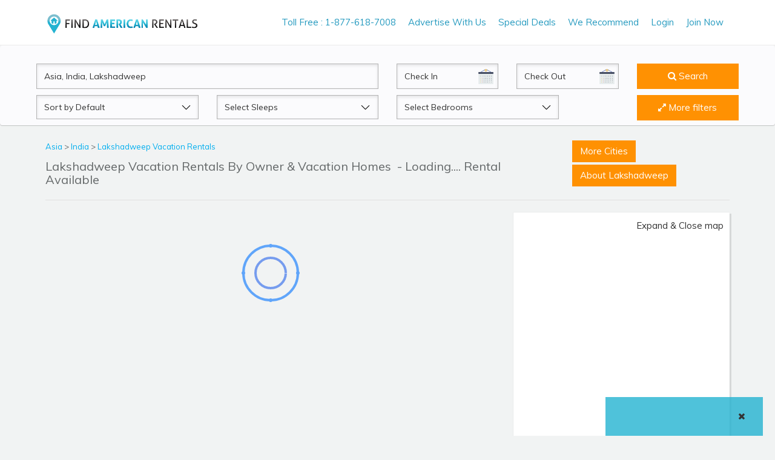

--- FILE ---
content_type: text/html; charset=UTF-8
request_url: https://www.findamericanrentals.com/lakshadweep-vacation-rentals/c368
body_size: 84349
content:
<!DOCTYPE html>
<html lang="en">
<head>
<!-- Google tag (gtag.js) -->
<script async src="https://www.googletagmanager.com/gtag/js?id=G-T556PV15SR"></script>
<script>
  window.dataLayer = window.dataLayer || [];
  function gtag(){dataLayer.push(arguments);}
  gtag('js', new Date());

  gtag('config', 'G-T556PV15SR');
</script>
<title>Lakshadweep Vacation Home Rentals by Owner, Lakshadweep Vacation Homes, Villa & Condos with no booking fee</title>
<meta name="robots" content="index, follow">

<meta name="description" content="Best Lakshadweep vacation rentals by owner, India vacation homes for rent by Owner, villas, cabins, cottages, apartments & 1,2,3 & 4 bedroom Vacation condo Rentals in Lakshadweep. No service fee book directly at findamericanrentals.com">


<meta name="keywords" content="Lakshadweep vacation rentals by owner, India vacation home rentals, Vacation condo Rentals in Lakshadweep, No Booking Fee & No service fee, findamericanrentals.com">
<meta name="geo.region" content="" />
<meta name="geo.position" content="" />
<meta name="ICBM" content="" />

<meta name="msvalidate.01" content="17E8CA8B206C118E41DDB0A5F6A92F20" />

<meta name="spbot-verify" content="94635755">
<meta http-equiv="content-type" content="text/html; charset=utf-8" />
<meta http-equiv="expires" content="never" />
<meta name="content-language" content="EN" />
<meta name="copyright" content="(c)Copyright 2017 findamericanrentals.com" /> 
<meta http-equiv="X-UA-Compatible" content="IE=Edge" />
<meta name="msvalidate.01" content="7BC872B17417E7A1946752B5B774F527" />
<meta name="viewport" content="width=device-width, initial-scale=1">
<meta property="fb:app_id" content="413321669215019"/>

<link rel="shortcut icon" href="https://www.findamericanrentals.com/asht/logoico.png">
<script async src="//pagead2.googlesyndication.com/pagead/js/adsbygoogle.js"></script>
<script>
  (adsbygoogle = window.adsbygoogle || []).push({
    google_ad_client: "ca-pub-2538050629519834",
    enable_page_level_ads: true
  });
</script>
 <script>
  (function(i,s,o,g,r,a,m){i['GoogleAnalyticsObject']=r;i[r]=i[r]||function(){
  (i[r].q=i[r].q||[]).push(arguments)},i[r].l=1*new Date();a=s.createElement(o),
  m=s.getElementsByTagName(o)[0];a.async=1;a.src=g;m.parentNode.insertBefore(a,m)
  })(window,document,'script','https://www.google-analytics.com/analytics.js','ga');

  ga('create', 'UA-104101910-1', 'auto');
  ga('send', 'pageview');

</script>
<link href="https://fonts.googleapis.com/css?family=Muli:300,400,600,700" rel="stylesheet"><meta property='og:type' content='website'>
	<meta property='og:title' content='Top Lakshadweep Vacation Home Rentals by Owner, Lakshadweep Vacation Homes, Villa & Condos with no booking fee & no service fee'>
	<meta property='og:url' content='https://www.findamericanrentals.com/lakshadweep-vacation-rentals/c368'>
	<meta property='og:description' content='Book a vacation rental direct from owners on FindAmericanRentals and never pay Service Fee and Booking Fee. FindAmericanRentals receive 3 million visits every month worldwide.'>
	<meta property='og:image' content='https://www.findamericanrentals.com/images/couple-consultant-portugal.jpg'>
	<link rel="stylesheet" type="text/css" href="https://www.findamericanrentals.com/new-updated-files/js/jquery-ui.css"/>
<link href="https://www.findamericanrentals.com/pvrdesign/css/bootstrap.css" rel="stylesheet">
<link href="https://www.findamericanrentals.com/pvrdesign/css/style.css" rel="stylesheet">
<link href="https://www.findamericanrentals.com/pvrdesign/css/font-awesome.css" rel="stylesheet">
<link href="https://www.findamericanrentals.com/pvrdesign/css/autocomplete.css" rel="stylesheet">
<!-- Mobile Menu CSS -->
<link href="https://www.findamericanrentals.com/pvrdesign/css/pushy.css" rel="stylesheet">
<!--[if lt IE 9]>
<script src="https://www.findamericanrentals.com/pvrdesign/js/html5shiv.min.js"></script>
<script src="https://www.findamericanrentals.com/pvrdesign/js/respond.min.js"></script>
<![endif]-->

<script src="https://www.findamericanrentals.com/pvrdesign/js/jquery.js"></script>
<script src="https://www.findamericanrentals.com/pvrdesign/js/bootstrap.js"></script> 
<script type="text/javascript" src="//translate.google.com/translate_a/element.js?cb=googleTranslateElementInit"></script><link href="https://fonts.googleapis.com/css?family=Lobster+Two|Ravi+Prakash" rel="stylesheet">

 <style>
 .modal-body p{color:black;}
 .modal-body ul li{color:black;}
 </style>
   <!-- Style CSS -->
    <link href="https://www.findamericanrentals.com//new-updated-files/css/style1.css" rel="stylesheet">
    
	<!-- favicon links -->
	<link rel="shortcut icon" type="image/png" href="https://www.findamericanrentals.com/new-updated-files/img/logoico.png"/>
    <link href="https://fonts.googleapis.com/css?family=Quicksand:300,400,500,700%7cRoboto:300,300i,400,400i,500,500i,700" rel="stylesheet">
    <!-- Font Awesome CSS -->
    <link href="https://www.findamericanrentals.com/new-updated-files/css/font-awesome1.min.css" rel="stylesheet">
    <!-- Bootstrap Select CSS -->
    <style> 
    /*=====================================*/
    .loader-container {
      display: flex;
      justify-content: center;
      align-items: center;
      min-height: 200px;
      background: transparent;
      height:100%;
      width: 100%;
    }

    .circle {
      fill: none;
      stroke-width: 4;
      animation: rotate 2s linear infinite;
    }

    .outer {
      stroke: #60a5fa;
      stroke-dasharray: 314;
      stroke-dashoffset: 314;
      animation: dash 2s ease-in-out infinite;
    }

    .inner {
      stroke: #2563eb;
      stroke-dasharray: 157;
      stroke-dashoffset: 157;
      animation: dash 2s ease-in-out infinite reverse;
      opacity: 0.6;
    }

    .dots {
      fill: #60a5fa;
      animation: pulse 2s ease-in-out infinite;
    }

    @keyframes rotate {
      100% {
        transform: rotate(360deg);
      }
    }

    @keyframes dash {
      0% {
        stroke-dashoffset: 314;
      }
      50% {
        stroke-dashoffset: 0;
      }
      100% {
        stroke-dashoffset: -314;
      }
    }

    @keyframes pulse {
      0%, 100% {
        opacity: 0.2;
      }
      50% {
        opacity: 1;
      }
    }
    /*======================================*/
		.listing-search-box .selectasht{ height:40px;}
		.listing-search-box {box-shadow: 0 1px 1px 0 rgba(0, 0, 0, 0.2);}
		.rle_header_wrapper{box-shadow: 0 1px 1px 0 rgba(0,0,0,0.2);}
		/*.search-form .form-control, .city-filter .form-control, .widget-booking .form-control{border: 1px solid #a0a0a0;}*/
		.form-control{ height:42px;border-radius: 0px;}
		.btnExpand {
	background: url(https://www.floridarentals.com/design/images/ico_expand.svg) 0 0 no-repeat;
	background-size: 20px auto;
	padding-left: 23px;
}
.fullmap{width: 100% !important;}
.fullfunction {
	display: block;
	padding: 10px 10px 2px 0;
	float: left;
	background: #fff;
	width: 100%;
}
button.gm-fullscreen-control{display: none !important;}
.fullfunction .btnExpand {
	float: right;
	color: #333;
}
.mapheight{height: 580px !important;}
	</style>

</head>
<body>
<!-- Google Tag Manager (noscript) -->
<noscript><iframe src="https://www.googletagmanager.com/ns.html?id=GTM-PNR9CX6"
height="0" width="0" style="display:none;visibility:hidden"></iframe></noscript>
<!-- End Google Tag Manager (noscript) -->
<!-- Mobile Menu -->
<!-- <script src="https://www.findamericanrentals.com/pvrdesign/js/pushy.min.js"></script>-->
<!-- Pushy Menu -->
<div class="mobileView_container">

  <nav class="pushy pushy-left">
  
  <ul>
  <li> <a href="https://www.findamericanrentals.com/index.php"> Home </a></li><li> <a href="https://www.findamericanrentals.com/vacation-rentals/advertise-with-us"> Advertise With Us </a></li>
   <li> <a href="https://www.findamericanrentals.com/deals"> Last Minute Deals </a></li>
  <li> <a href="https://www.findamericanrentals.com/vacation-rentals/userslogin"> Owner Login </a></li>
  <li><a href="https://www.findamericanrentals.com/vacation-rentals/signup"> List Your Property </a></li>
  <li><a href="https://www.findamericanrentals.com/vacation-rentals/advertise-with-us">  Advertise With Us  </a></li>
  <li><a href="https://www.findamericanrentals.com/Recommended-Vacation-Rentals"> We Recommend </a></li>
    
  </ul>  
  </nav>

  <!-- Site Overlay -->
  <div class="site-overlay"></div>
  <div class="menu-btn">&#9776; Menu</div> 

</div>
<!--- mobile navigation ------>
<!-- Mobile Menu -->


<div id="topbar">
<div class="container">
<div class="row">
<div class="col-lg-3 col-md-12 col-sm-12 logo">
<a href="https://www.findamericanrentals.com" title="FindAmericanRentals.com">
<img src="https://www.findamericanrentals.com/pvrdesign/img/findrentallogo.png" alt="Logo" /> </a>
<meta name="google-site-verification" content="ILvlf_fBBkeaPHhX7bRA37BkTfI6SOTnOlnAD0IbVFA" />
</div>
<div class="col-md-9 col-sm-8" id="navwclick">
<aside id="right">
<ul>
<li> <a href="#">Toll Free : 1-877-618-7008</a></li><li> <a href="https://www.findamericanrentals.com/vacation-rentals/advertise-with-us"> Advertise With Us </a></li>

 <li> <a href="https://www.findamericanrentals.com/deals">Special Deals </a></li>
<li> <a href="https://www.findamericanrentals.com/Recommended-Vacation-Rentals"> We Recommend</a></li>
<li> <a href="https://www.findamericanrentals.com/vacation-rentals/userslogin">  Login </a></li>
<li><a href="https://www.findamericanrentals.com/vacation-rentals/signup"> Join Now </a></li>


</ul>
<!-- <ul class="last">
<li>
<div id="google_translate_element"></div>
</li>
</ul> -->
</aside>
</div>
</div>
</div>
</div>


<!--  //////////////////////////////////////////////////////////////////////////////////////////// Start Search Box ///////////////////////////////////////////////////// -->   
 
<div class="listing-search-box">
            <!-- search bg-->
            <div class="container">
                <div class="row">
                    <div class="search-form">
                    <!-- searchfrm   action="/vacation-rentals/searchdest-frm"-->
                        <form class="" id="searchfrmasda" method="post" action="/vacation-rentals/searchdest-frm" >
                        <input type="hidden" name="location" value="368"/>
                        <input type="hidden" name="slug" value="lakshadweep"/>
                        <div class="row">
                            <div class="col-md-6 col-sm-6 col-xs-12">
                                <input  name="keyword" id="keyword" required="" type="text" value="Asia, India, Lakshadweep" placeholder="Where are you going?" class="form-control"/> <!-- ac_input -->  
                            </div>
                            
                             <div class="col-md-2 col-sm-4 col-xs-12">
                                <label for="from" class="control-label sr-only">CheckIn</label>
                                <input readonly id="checkin" name="checkin" class="form-control" value="" placeholder="Check In">
                            </div>
                            
                             <div class="col-md-2 col-sm-4 col-xs-12">
                                <label for="from" class="control-label sr-only">CheckOut</label>
                                <input readonly id="checkout" name="checkout" class="form-control" value="" placeholder="Check Out">
                            </div>
                            
                            <div class="col-md-2 col-sm-6 col-xs-12">                                
                                <button type="submit" class="btn btn-primary filter-buttom" style="height:42px; width:100%" ><i class="fa fa-search"></i> Search</button>
                            </div>
                           <!-- <div class="col-md-2">
                                <p class="btn btn-primary advance-search" style="height:49px; line-height:35px; width:100%"><i class="fa fa-arrow-down"></i> Advance Search</p>
                            </div>-->
                            
                         </div>
                         <!--<div class="row search-section">   -->
                          <div class="row ">   
                           
                           <div class="col-md-3 col-sm-3 col-xs-12">
                                <label for="sortby" class="control-label sr-only">Sort by</label>
                                <select id="sortby" name="sortby" class="form-control selectasht">
                                	<option selected value="default">Sort by Default</option> 
                                    <option value="availability">Availability Last Updated</option>
                                    <option value="bedsDesc">Bedrooms: Most to Least</option>
                                    <option value="bedsAsc">Bedrooms: Least to Most&nbsp;</option>
									<option value="deals">Deals First</option> 
									<option value="rating">Sort By Rating</option> 
                                </select>
                            </div>
                            
                            <div class="col-md-3 col-sm-6 col-xs-12">
                                <label for="from" class="control-label sr-only">Sleeps</label>
                                <select id="" name="sleeps" class="form-control selectasht">
								<option value=''>Select Sleeps</option><option value='1'>1 + </option><option value='2'>2 + </option><option value='3'>3 + </option><option value='4'>4 + </option><option value='5'>5 + </option><option value='6'>6 + </option><option value='7'>7 + </option><option value='8'>8 + </option><option value='9'>9 + </option><option value='10'>10 + </option>                                </select>
                            </div>
                                                         <div class="col-md-3 col-sm-12 col-xs-12">
                                <label for="from" class="control-label sr-only">Beds</label>
                                <select id="selectbasic" name="bedroom" class="form-control selectasht">
                                    <option value=''>Select Bedrooms</option><option value='0'>Studio</option><option value='1'>1 Bedrooms</option><option value='2'>2 Bedrooms</option><option value='3'>3 Bedrooms</option><option value='4'>4 Bedrooms</option><option value='5'>5 Bedrooms</option><option value='6'>6 Bedrooms</option><option value='7'>7 Bedrooms</option><option value='8'>8 Bedrooms</option><option value='9'>9 Bedrooms</option><option value='10'>10 Bedrooms</option><option value='11'>11 Bedrooms</option><option value='12'>12 Bedrooms</option><option value='13'>13 Bedrooms</option><option value='14'>14 Bedrooms</option><option value='15'>15 Bedrooms</option><option value='16'>16 Bedrooms</option><option value='17'>17 Bedrooms</option><option value='18'>18 Bedrooms</option><option value='19'>19 Bedrooms</option><option value='20'>20 Bedrooms</option>                                </select>
                            </div> 
                            
 <style>
.fltr{
	vertical-align: -webkit-baseline-middle;
	line-height: 40px;
}
.moreFilters {
    border-top: 1px solid silver;
    margin-top: 20px;
    line-height: 25px;
}
.marginT20 {
    margin-top: 20px;
}
.paddingL15 {
    padding-left: 15px !important;
    padding-right: 0 !important;
}
.marginB10 {
    margin-bottom: 10px;
}
.text16 {
    font-size: 16px;
}
.listType1,.listType2 {
    list-style: none;
}
.listType1 input[type=checkbox],.listType2 input[type=checkbox] {
    position: relative;
    top: 2px;
	right: 5px;
}
.btn4 {
    border: 1px solid #0174b2;
    border-radius: 4px;
    padding: 6px 15px 6px 15px;
    cursor: pointer;
    background-color: transparent;
    display: inline-block;
    color: #0174b2;
	margin:0px 5px;
}
.botm
{
	margin:10px 0px 20px;	
}
.listType2 li
{
	float:left;
	width:33.3%;	
}
	</style>
    
                            <div class="col-md-offset-1 col-md-2 col-sm-6 col-xs-12"> 
                            	<a href="javascript:void()" class="fltr more-filter not-show"><button type="button" class="btn btn-primary" style="height:42px; width:100%"><i class="fa fa-expand"></i><span> More filters </span></button>  </a>                             
                                    
                            </div>
                          </div>
                          
                          <div class="cover-more-feature moreFilters" style="display:none;">
                          	<div class="clearfix marginT20 paddingL15">
                            
                            </div>
                          	<div class="col-md-3">
                                <p class="text16 marginB10">
                                    <strong style="color:#0174b2">Property Type</strong>
                                </p>
                                <ul class="listType1">
                                    <li> <input id="ptype_1" name="ptype[]" value="Apartment" type="checkbox" class="checkbox-ptype"><label for="ptype_1"> Apartment</label></li>
                                    <li> <input id="ptype_6" name="ptype[]" value="Condo" type="checkbox" class="checkbox-ptype"><label for="ptype_6"> Condo</label></li>
                                    <li> <input id="ptype_7" name="ptype[]" value="Cottage" type="checkbox" class="checkbox-ptype"><label for="ptype_7"> Cottage</label></li>
                                    <li> <input id="ptype_9" name="ptype[]" value="House" type="checkbox" class="checkbox-ptype"><label for="ptype_9"> House</label></li>
                                    <li> <input id="ptype_14" name="ptype[]" value="Townhome" type="checkbox" class="checkbox-ptype"><label for="ptype_14"> Townhome</label></li>
                                    <li> <input id="ptype_15" name="ptype[]" value="Villa" type="checkbox" class="checkbox-ptype"><label for="ptype_15"> Villa</label></li>
                                     <li> <input id="ptype_16" name="ptype[]" value="BnB" type="checkbox" class="checkbox-ptype"><label for="ptype_16"> BnB</label></li>
                                     <li> <input id="ptype_17" name="ptype[]" value="Hotel" type="checkbox" class="checkbox-ptype"><label for="ptype_17"> Hotel</label></li>
                                     <li> <input id="ptype_18" name="ptype[]" value="Motel" type="checkbox" class="checkbox-ptype"><label for="ptype_18"> Motel</label></li>
                                 </ul>
                            </div>
                            <div class="col-md-9">
                            	<p class="text16 marginB10">
                                    <strong style="color:#0174b2">Features</strong>
                                </p>
                                <div class="row">
                                    <div class="col-md-12">
                                        <ul class="listType2">
<li> <input id="feature_1" name="feature[]" value="Air Conditioning" type="checkbox" class="checkbox-feature"><label for="feature_1"> Air Conditioning</label></li>
<li> <input id="feature_50" name="feature[]" value="Beachfront " type="checkbox" class="checkbox-feature"><label for="feature_50"> Beachfront</label></li>
<li> <input id="appliance_9" name="feature[]" value="Cable TV" type="checkbox" class="checkbox-appliance"><label for="appliance_9"> Cable / Satellite TV </label></li>
<li> <input id="feature_57" name="feature[]" value="Communal Pool" type="checkbox" class="checkbox-feature"><label for="feature_57"> Communal Pool</label></li>
<li> <input id="feature_71" name="feature[]" value="Wireless Internet Access" type="checkbox" class="checkbox-feature"><label for="feature_71"> Free WiFi</label></li>
<li> <input id="feature_33" name="feature[]" value="Kitchen" type="checkbox" class="checkbox-feature"><label for="feature_33"> Full Kitchen</label></li>
<li> <input id="feature_4" name="feature[]" value="Hot Tub" type="checkbox" class="checkbox-feature"><label for="feature_4"> Hot Tub</label></li>
<li><input id="feature_61" name="feature[]" value="No Pets Allowed" type="checkbox" class="checkbox-feature"><label for="feature_61">No Pets Allowed</label></li>
<li><input id="feature_60" name="feature[]" value="Non-Smoking" type="checkbox" class="checkbox-feature"><label for="feature_60">Non-Smoking </label></li>
<li><input id="feature_51" name="feature[]" value="Oceanfront" type="checkbox" class="checkbox-feature"><label for="feature_51">Oceanfront</label></li>
<li><input id="appliance_29" name="feature[]" value="Outdoor Grill" type="checkbox" class="checkbox-appliance"><label for="appliance_29">Outdoor Grill</label></li>
<li><input id="feature_48" name="feature[]" value="Pet Friendly" type="checkbox" class="checkbox-feature"><label for="feature_48">Pet Friendly</label></li>
<li><input id="feature_45" name="feature[]" value="Private Pool" type="checkbox" class="checkbox-feature"><label for="feature_45">Private Pool</label></li>
<li><input id="feature_49" name="feature[]" value="Smoking Allowed" type="checkbox" class="checkbox-feature"><label for="feature_49">Smoking Allowed</label></li>
<li> <input id="feature_59" name="feature[]" value="Child Friendly" type="checkbox" class="checkbox-feature"><label for="feature_59"> Kid Friendly</label></li>
<li> <input id="feature_8" name="feature[]" value="Linens Provided" type="checkbox" class="checkbox-feature"><label for="feature_8"> Linens Provided</label></li>
<li> <input id="feature_62" name="feature[]" value="Managed by Owner" type="checkbox" class="checkbox-feature"><label for="feature_62"> Managed by Owner</label></li>
<li> <input id="feature_63" name="feature[]" value="Managed by Property Manager" type="checkbox" class="checkbox-feature"><label for="feature_63"> Managed by Property Manager</label></li>
<li><input id="appliance_31" name="feature[]" value="Washer/Dryer" type="checkbox" class="checkbox-appliance"><label for="appliance_31">Washer / Dryer</label></li>
<li><input id="feature_35" name="feature[]" value="Waterfront" type="checkbox" class="checkbox-feature"><label for="feature_35">Waterfront</label></li>
<li><input id="feature_27" name="feature[]" value="Wheelchair Accessible" type="checkbox" class="checkbox-feature"><label for="feature_27">Wheelchair Accessible </label></li>                                     </ul>	
                                    </div>
                                </div>
                                <div class="row botm">
                                	<div class="col-md-12" align="right">
                                    	<a href="javascript:void()" style="float:right" class="hide-more-filter"><button type="button" class="btn btn4">Apply Filters</button></a>                                       <a href="javascript:void()" style="float:right" class="hide-more-filter"><button type="button" class="btn btn4">Close</button></a>
                                        <a href="javascript:void()" style="float:right" class="my-clear-filters"><button type="button" class="btn btn4">Clear</button></a>
                                    </div>
                                </div>
                                
                            </div>
                          </div>
                            
                        </form>
                    </div>
                </div>
            </div>
        </div>



    
</div>



<!-- //////////////////////////////////////////////////////////////////////////////////////////////////////  -->
<div class="container details">
	<div class="topm" style="margin-top:2%">
    	<div class="row">
			<div class="col-md-9 col-sm-12">
            <p style="font-size:13px">
			<a href='https://www.findamericanrentals.com/asia-vacation-rentals/c10'>Asia </a> > <a href='https://www.findamericanrentals.com/india-vacation-rentals/c16'>India </a> > <a href='https://www.findamericanrentals.com/lakshadweep-vacation-rentals/c368'>Lakshadweep Vacation Rentals</a	
                </p>
    	        <h2>Lakshadweep Vacation Rentals By Owner & Vacation Homes <span class="ncolor">&nbsp;- Loading.... Rental Available</span></h2>
                
                
        	    
                
        	</div>

            <div class="col-md-3 col-sm-12">
	            <p class="btn btn-primary city" style="margin: 2px 0px;">More Cities</p>            
	            <p class="btn btn-primary about-location" style="margin: 2px 0px;">About Lakshadweep </p>
            </div>
        </div>
    </div>

    <hr class="style-three">
        <div class="row city-list">
			</div>
    </div>   
<!-- //////////////////////////////////////////////////////////////////////////////////////////////////////  -->
<!-- Breadcrumb Wrapper start -->

<!-- Blog Grid V1 Wrapper start -->
 
 <div class="content-area">
            <div class="container">
                <div class="row">
                   <div class="col-lg-8 col-md-8 col-sm-8 col-xs-12 propertyhider">
                        <div class="row marging">
                            <div class="col-lg-12 col-md-12 col-sm-12 col-xs-12 ajax-loader-html">
                            
                            
                            
                            

                            </div>
                            
                        </div>
                    </div>

<script>
function btnExpand() {
   var element = document.getElementById("mapsection");
   var mapH = document.getElementById("map");
   element.classList.toggle("fullmap");
   mapH.classList.toggle('mapheight');
   $('.propertyhider').toggle('hide');
	$('.displayNone1').toggle('show');
	
}
</script>

                   <div class="col-lg-4 col-md-4 col-sm-4 col-xs-12 toppadding" id="mapsection">
                   		
                        <div class="fullfunction">
                        <span id="searchMapChkContainer" class="displayNone1" style="display: none;"><input name="searchMapIpt" type="checkbox" value="1" checked="" id="searchMap"> <label for="searchMap">Search when I move</label></span>
                        <a href="javascript:;" onClick="btnExpand();" class="btnExpand" style="display: inline;">Expand &amp Close map</a>
                    </div>

                        

                        <div class="mapdiv map12" data-spy="scrollTop" data-offset-bottom="20">
							
                            <div class="mapsection">
                           
                           
                           <div class="map" id="map"></div>  
                                                       
                        </div>
                    </div>
                    
 
        
         
                       
                    </div>
                    
                </div>
            </div>
        </div>

         <div align="center" class="live-view" id="live_count">
              <span class="cross_close" onClick="fade_out();">
               <i class="fa fa-times"></i>
            </span>
             <h4><!-- <i class="fa fa-users" style="color:green"></i> --> <span id="live_count_people"></span></h4></div>
    
 <script type="text/javascript">
     
    setTimeout(fade_out, 20000);

function fade_out() {
  $("#live_count").fadeOut();
}
</script> 
<section style="background:white; padding:50px 0px 10px">
	<div class="container">
		<div class="col-md-4" align="center">
				<div class="">
					<img src="https://www.findamericanrentals.com/assets/newhome/img/vaca.png" style="height:80px">
				</div>
				<div class="">
					<h3 style="font-size:21px;line-height: 30px;">Plan Your Vacation and Find the Best  <a href="https://www.findamericanrentals.com/lakshadweep-vacation-rentals/c368"><span style="text-transform:capitalize; color:#00aeef">Lakshadweep vacation rentals</span></a></h3>
				</div>
				<div>
					<p style="font-size:13px">Book your Vacation Rentals in <a href="https://www.findamericanrentals.com/lakshadweep-vacation-rentals/c368"><span style="text-transform:capitalize; color:#00aeef">Lakshadweep</span></a>  ranging from villas to condos, cabins and beach homes.</p>
				</div>
		</div>
		<div class="col-md-4" align="center">
				<div class="">
					<img src="https://www.findamericanrentals.com/assets/newhome/img/nofee.png" style="height:80px">
				</div>
				<div class="">
					<h3 style="font-size:21px;line-height: 30px;">No booking fee or service fee <a href="https://www.findamericanrentals.com/lakshadweep-vacation-rentals/c368"><span style="text-transform:capitalize; color:#00aeef">Lakshadweep vacation rentals</span></a></h3>
				</div>
				<div>
					<p style="font-size:13px">Save upto 20% by booking directly on our website from <a href="https://www.findamericanrentals.com/lakshadweep-vacation-rentals/c368"><span style="text-transform:capitalize; color:#00aeef">Lakshadweep vacation rentals</span></a>  by owner. </p>
				</div>
		</div>
		<div class="col-md-4" align="center">
				<div class="">
					<img src="https://www.findamericanrentals.com/assets/newhome/img/phn.png" style="height:80px">
				</div>
				<div class="">
					<h3 style="font-size:21px;line-height: 30px;">Contact owners/managers directly to book   <a href="https://www.findamericanrentals.com/lakshadweep-vacation-rentals/c368"><span style="text-transform:capitalize; color:#00aeef">Lakshadweep vacation rentals</span></a> </h3>
				</div>
				<div>
					<p style="font-size:13px">Contact at least 3 or more owners to get the best price from <a href="https://www.findamericanrentals.com/lakshadweep-vacation-rentals/c368"><span style="text-transform:capitalize; color:#00aeef">Lakshadweep vacation rentals</span></a> by owner.</p>
				</div>
		</div>
	</div>
</section> 
<section id="about-location-section" style="z-index:999999; position:relative; background:white;">              
    <div class="container" id="">
        <div class="col-md-12" style="padding:0px">
            <h2 style="font-size: 21px;">About <a href="https://www.findamericanrentals.com/lakshadweep-vacation-rentals/c368">Lakshadweep Vacation Rentals</a></h2>
        </div>
        <div class="more"> <p style="text-align: justify;">
		 		</div>
    </div> 
</section>            
<!-- Blog Grid V1 Wrapper start -->
 
  
 
<!-- Footer Wrapper start -->
<section class="before-footer">
    <div class="container">
        <div class="row">
          <div class="col-lg-12">
                <h2>Traveler favorites </h2>
                <div class="tabs">

                    <input type="radio" id="tab1" name="tab-control">
                    <input type="radio" id="tab2" name="tab-control"  checked="">
                    <input type="radio" id="tab3" name="tab-control">
                    <input type="radio" id="tab4" name="tab-control">
                    <input type="radio" id="tab5" name="tab-control">
                    <input type="radio" id="tab6" name="tab-control">
                    <ul>
                        <li title="TD"><label for="tab1" role="button"><span>Top Destinations</span></label></li> 
                        <li title="Florida"><label for="tab2" role="button"><span>Florida</span></label></li>
                        <li title="US"><label for="tab3" role="button"><span>United States</span></label></li>
                        <li title="Canada"><label for="tab4" role="button"><span>Caribbean </span></label></li>
                        <li title="SA"><label for="tab5" role="button"><span>Canada</span></label></li>
                        <li title="MEXICO"><label for="tab6" role="button"><span>Mexico</span></label></li>
                    </ul>

                    <div class="slider">
                        <div class="indicator"></div>
                    </div>
                    <div class="content">
                    
                    <section>
                            <ul class="clearfix">
                            <li><a href="https://www.findamericanrentals.com/las-vegas-vacation-rentals/c1760"> Las Vegas Vacation Rentals</a></li>
                                <li><a href="https://www.findamericanrentals.com/naples-south-west-florida-vacation-rentals/c1913">Naples Vacation Rentals</a></li>
                                <li><a href="https://www.findamericanrentals.com/cape-cod-vacation-rentals/c969">Cape Cod Vacation Rentals</a></li>
                                <li><a href="https://www.findamericanrentals.com/oahu-hawaii-usa-vacation-rentals/c944">Oahu Vacation Rentals</a></li>
                                <li><a href="https://www.findamericanrentals.com/galveston-vacation-rentals/c1489">Galveston Vacation Rentals</a></li>
                                <li><a href="https://www.findamericanrentals.com/ocean-city-southern-shore-nj-usa-vacation-rentals/c1966">Ocean City Vacation Rentals</a></li>
                                <!--<li><a href="https://www.findamericanrentals.com/poconos-vacation-rentals/c2060">Poconos Vacation Rentals</a></li>-->
                                <li><a href="https://www.findamericanrentals.com/south-carolina-vacation-rentals/c324">South Carolina Vacation Rentals</a></li>
                                
                                <li><a href="https://www.findamericanrentals.com/san-diego-county-vacation-rentals/c921">San Diego Vacation Rentals</a></li>
                                
                                <li><a href="https://www.findamericanrentals.com/oregon-vacation-rentals/c287">Oregon Vacation Rentals</a></li>
                                <li><a href="https://www.findamericanrentals.com/myrtle-beach-region-vacation-rentals/c1045">Myrtle Beach Vacation Rentals</a></li>
                                <li><a href="https://www.findamericanrentals.com/miami-vacation-rentals/c1851">Miami Vacation Rentals</a></li>
                                <li><a href="https://www.findamericanrentals.com/gatlinburg-vacation-rentals/c1496">Gatlinburg Vacation Rentals</a></li>
                                <li><a href="https://www.findamericanrentals.com/pigeon-forge-vacation-rentals/c2043">Pigeon Forge Vacation Rentals</a></li>
                                <li><a href="https://www.findamericanrentals.com/breckenridge-vacation-rentals/c1218">Breckenridge Vacation Rentals</a></li>
                                <li><a href="https://www.findamericanrentals.com/maui-hawaii-usa-vacation-rentals/c948">Maui Vacation Rentals</a></li>

                                <li><a href="https://www.findamericanrentals.com/hilton-head-island-vacation-rentals/c1047">Hilton Head Island Vacation Rentals</a></li>
                                <li><a href="https://www.findamericanrentals.com/los-angeles-county-vacation-rentals/c8669">Los Angeles Vacation Rentals</a></li>
                                <li><a href="https://www.findamericanrentals.com/florida-keys-vacation-rentals/c933">Florida Keys Vacation Rentals</a></li>
                                <li><a href="https://www.findamericanrentals.com/new-orleans-vacation-rentals/c1929">New Orleans Vacation Rentals</a></li>
                                <li><a href="https://www.findamericanrentals.com/puerto-vallarta-vacation-rentals/c2093">Puerto Vallarta Vacation Rentals</a></li>
                                <li><a href="https://www.findamericanrentals.com/lake-tahoe-region-vacation-rentals/c913">Lake Tahoe Vacation Rentals</a></li>
                               
                                
                        </ul>
                        </section>   

                        <section>
<!--                            <h2 class="panel-title"><a href="https://www.findamericanrentals.com/barbados-vacation-rentals/c35">Barbados Vacation Rentals </a></h2>-->
                            <ul class="clearfix">
                            
                               
                            
                                <li><a href="https://www.findamericanrentals.com/destin-vacation-rentals/c1383"> Vacation Rentals in Destin</a></li>
                                <li><a href="https://www.findamericanrentals.com/panama-city-beach-vacation-rentals/c2009"> Vacation Rentals in Panama City Beach</a></li>
                                <li><a href="https://www.findamericanrentals.com/siesta-key-vacation-rentals/c2221"> Vacation Rentals in Siesta Key</a></li>
                                <li><a href="https://www.findamericanrentals.com/orlando-vacation-rentals/c1986"> Vacation Rentals in Orlando</a></li>
                                <li><a href="https://www.findamericanrentals.com/disney-world-vacation-rentals/c1387"> Vacation Rentals in Disney Vacation Rentals</a></li>
                                <li><a href="https://www.findamericanrentals.com/miami-beach-vacation-rentals/c1852"> Vacation Rentals in Miami Beach</a></li>
                                <li><a href="https://www.findamericanrentals.com/key-west-vacation-rentals/c1690"> Vacation Rentals in Key West</a></li>
                                <li><a href="https://www.findamericanrentals.com/naples-south-west-florida-vacation-rentals/c1913"> Vacation Rentals in Naples</a></li>
                                <li><a href="https://www.findamericanrentals.com/kissimmee-vacation-rentals/c1697"> Vacation Rentals in Kissimmee</a></li>
                                <li><a href="https://www.findamericanrentals.com/fort-lauderdale-vacation-rentals/c1466"> Vacation Rentals in Fort Lauderdale</a></li>
                                <li><a href="https://www.findamericanrentals.com/davenport-central-florida-florida-usa-vacation-rentals/c1367"> Vacation Rentals in Davenport</a></li>
                                <li><a href="https://www.findamericanrentals.com/cape-coral-vacation-rentals/c1266"> Vacation Rentals in Cape Coral</a></li>
                                <li><a href="https://www.findamericanrentals.com/fort-myers-beach-vacation-rentals/c7791"> Vacation Rentals in Fort Myers Beach</a></li>
                                <li><a href="https://www.findamericanrentals.com/sarasota-vacation-rentals/c2194"> Vacation Rentals in Sarasota</a></li>
                                <li><a href="https://www.findamericanrentals.com/marathon-vacation-rentals/c1823"> Vacation Rentals in Marathon</a></li>
                                <li><a href="https://www.findamericanrentals.com/marco-island-vacation-rentals/c1827"> Vacation Rentals in Marco Island</a></li>
                                <li><a href="https://www.findamericanrentals.com/new-smyrna-beach-vacation-rentals/c1932"> Vacation Rentals in New Smyrna Beach</a></li>
                                <li><a href="https://www.findamericanrentals.com/hollywood-south-east-florida-usa-vacation-rentals/c5912"> Vacation Rentals in Hollywood</a></li>
                                 <li><a href="https://www.findamericanrentals.com/pompano-beach-vacation-rentals/c2064"> Vacation Rentals in Pompano Beach</a></li>
                            </ul>
                        </section>

                        <section>
                             <ul class="clearfix">
                                <li><a href="https://www.findamericanrentals.com/florida-vacation-rentals/c257"> Vacation Rentals in Florida</a></li>
                                <li><a href="https://www.findamericanrentals.com/hawaii-vacation-rentals/c260"> Vacation Rentals in Hawaii</a></li>                            
                                
                                <li><a href="https://www.findamericanrentals.com/california-vacation-rentals/c252"> Vacation Rentals in California</a></li>
                                 <li><a href="https://www.findamericanrentals.com/alabama-vacation-rentals/c247"> Vacation Rentals in Alabama</a></li>
                                <li><a href="https://www.findamericanrentals.com/massachusetts-vacation-rentals/c270"> Vacation Rentals in Massachusetts</a></li>
                                <li><a href="https://www.findamericanrentals.com/tennessee-vacation-rentals/c326"> Vacation Rentals in Tennessee</a></li>
                                <li><a href="https://www.findamericanrentals.com/north-carolina-vacation-rentals/c282"> Vacation Rentals in North Carolina</a></li>
                                <li><a href="https://www.findamericanrentals.com/louisiana-vacation-rentals/c267"> Vacation Rentals in Louisiana</a></li>
                                <li><a href="https://www.findamericanrentals.com/new-jersey-vacation-rentals/c279"> Vacation Rentals in New Jersey</a></li>
                                <li><a href="https://www.findamericanrentals.com/washington-usa-vacation-rentals/c332"> Vacation Rentals in Washington</a></li>
                                <li><a href="https://www.findamericanrentals.com/georgia-vacation-rentals/c90"> Vacation Rentals in Georgia</a></li>
                                <li><a href="https://www.findamericanrentals.com/maine-vacation-rentals/c268"> Vacation Rentals in Maine</a></li>
                                <li><a href="https://www.findamericanrentals.com/nevada-vacation-rentals/c277"> Vacation Rentals in Nevada</a></li>
                                <li><a href="https://www.findamericanrentals.com/oregon-vacation-rentals/c248"> Vacation Rentals in Alaska</a></li>
                                <li><a href="https://www.findamericanrentals.com/south-carolina-vacation-rentals/c324"> Vacation Rentals in South Carolina</a></li>
                                <li><a href="https://www.findamericanrentals.com/texas-vacation-rentals/c327"> Vacation Rentals in Texas</a></li>
                                <li><a href="https://www.findamericanrentals.com/arizona-vacation-rentals/c250"> Vacation Rentals in Arizona</a></li>
                                <li><a href="https://www.findamericanrentals.com/colorado-vacation-rentals/c253"> Vacation Rentals in Colorado</a></li>
                                <li><a href="https://www.findamericanrentals.com/maryland-vacation-rentals/c269"> Vacation Rentals in Maryland</a></li>
                                <li><a href="https://www.findamericanrentals.com/new-york-vacation-rentals/c281"> Vacation Rentals in New York</a></li>

                                <li><a href="https://www.findamericanrentals.com/pennsylvania-vacation-rentals/c288"> Vacation Rentals in Pennsylvania</a></li>

                                <li><a href="https://www.findamericanrentals.com/virginia-vacation-rentals/c330"> Vacation Rentals in Virginia</a></li>

                                <li><a href="https://www.findamericanrentals.com/utah-vacation-rentals/c328"> Vacation Rentals in Utah</a></li>

                                <li><a href="https://www.findamericanrentals.com/oregon-vacation-rentals/c287"> Vacation Rentals in Oregon</a></li>

                                <li><a href="https://www.findamericanrentals.com/missouri-vacation-rentals/c274"> Vacation Rentals in Missouri</a></li>
                        </ul>
                        </section>

                        <section>
                             <ul class="clearfix">
                             <li><a href="https://www.findamericanrentals.com/aruba-vacation-rentals/c30"> Vacation Rentals in Aruba</a></li>
                                <li><a href="https://www.findamericanrentals.com/anguilla-caribbean-vacation-rentals/c26"> Vacation Rentals in Anguilla</a></li>
                                <li><a href="https://www.findamericanrentals.com/barbados-vacation-rentals/c35"> Vacation Rentals in Barbados</a></li>
                                <li><a href="https://www.findamericanrentals.com/puerto-rico-vacation-rentals/c177"> Vacation Rentals in Puerto Rico</a></li>
                                
                                <li><a href="https://www.findamericanrentals.com/st.-lucia-vacation-rentals/c183"> Vacation Rentals in St. lucia</a></li>
                                <li><a href="https://www.findamericanrentals.com/bermuda-vacation-rentals/c40"> Vacation Rentals in Bermuda</a></li>
                                <li><a href="https://www.findamericanrentals.com/antigua-and-barbuda-vacation-rentals/c27"> Vacation Rentals in Antigua and barbuda</a></li>
                                <li><a href="https://www.findamericanrentals.com/dominican-republic-vacation-rentals/c75"> Vacation Rentals in Dominican republic</a></li>
                                <li><a href="https://www.findamericanrentals.com/puerto-plata-vacation-rentals/c4831"> Vacation Rentals in Puerto Plata</a></li>
                                <li><a href="https://www.findamericanrentals.com/trinidad-and-tobago-caribbean-vacation-rentals/c217"> Vacation Rentals in Trinidad and Tobago</a></li>
                                <li><a href="https://www.findamericanrentals.com/tobago-vacation-rentals/c290"> Vacation Rentals in Tobago </a></li>
                                
                                <li><a href="https://www.findamericanrentals.com/saint-james-vacation-rentals/c476"> Vacation Rentals in Saint James</a></li>
                                <li><a href="https://www.findamericanrentals.com/british-virgin-islands-vacation-rentals/c232"> Vacation Rentals in British Virgin Islands</a></li>
                                
                                
                                <li><a href="https://www.findamericanrentals.com/grenada-vacation-rentals/c96"> Vacation Rentals in Grenada</a></li>
                                <!--<li><a href="https://www.findamericanrentals.com/curacao-vacation-rentals/c3937"> Vacation Rentals in Curacao</a></li>-->
                                <li><a href="https://www.findamericanrentals.com/turks-and-caicos-islands-vacation-rentals/c221"> Vacation Rentals in Turks and Caicos Islands</a></li>
                                
                                <li><a href="https://www.findamericanrentals.com/us-virgin-islands-vacation-rentals/c233"> Vacation Rentals in U.S. Virgin Islands</a></li>

                                <li><a href="https://www.findamericanrentals.com/rincon-vacation-rentals/c2558"> Vacation Rentals in Rincon</a></li>

                                <li><a href="https://www.findamericanrentals.com/jamaica-vacation-rentals/c114"> Vacation Rentals in Jamaica</a></li>

                                <li><a href="https://www.findamericanrentals.com/bahamas-vacation-rentals/c33"> Vacation Rentals in Bahamas</a></li>

                                <li><a href="https://www.findamericanrentals.com/abaco-vacation-rentals/c2565"> Vacation Rentals in Abaco </a></li>
                                <li><a href="https://www.findamericanrentals.com/exuma-vacation-rentals/c296"> Vacation Rentals in Exuma </a></li>
                                <li><a href="https://www.findamericanrentals.com/montego-bay-vacation-rentals/c302"> Vacation Rentals in Montego Bay </a></li>
                                <li><a href="https://www.findamericanrentals.com/ocho-rios-jamaica-vacation-rentals/c303"> Vacation Rentals in Ocho Rios </a></li>
                                 <li><a href="https://www.findamericanrentals.com/cayman-islands-vacation-rentals/c53"> Vacation Rentals in Cayman islands </a></li>
                                  <li><a href="https://www.findamericanrentals.com/curacao-vacation-rentals/c3937"> Vacation Rentals in Curacao </a></li>
                                <!--<li><a href="https://www.findamericanrentals.com/eleuthera-island-vacation-rentals/c295"> Vacation Rentals in Eleuthera Island </a></li>-->
                             
                        </ul>
                        </section>

                        <section>
                            <ul class="clearfix">
                                <li><a href="https://www.findamericanrentals.com/alberta-vacation-rentals/c340"> Vacation Rentals in Alberta</a></li>
                                <li><a href="https://www.findamericanrentals.com/new-brunswick-vacation-rentals/c343"> Vacation Rentals in New Brunswick</a></li>
                                <li><a href="https://www.findamericanrentals.com/nova-scotia-vacation-rentals/c346"> Vacation Rentals in Nova Scotia</a></li>
                                <li><a href="https://www.findamericanrentals.com/anne-land-vacation-rentals/c1040"> Vacation Rentals in Anne Land</a></li>
                                <li><a href="https://www.findamericanrentals.com/points-east-vacation-rentals/c1041"> Vacation Rentals in Points East</a></li>
                                <li><a href="https://www.findamericanrentals.com/prince-edward-island-vacation-rentals/c338"> Vacation Rentals in Prince Edward Island</a></li>
                                <li><a href="https://www.findamericanrentals.com/british-columbia-vacation-rentals/c341"> Vacation Rentals in British Columbia</a></li>
                                <li><a href="https://www.findamericanrentals.com/vancouver-coast-vacation-rentals/c908"> Vacation Rentals in Vancouver</a></li>
                                <li><a href="https://www.findamericanrentals.com/thompson-okanagan-vacation-rentals/c910"> Vacation Rentals in Thompson Okanagan</a></li>
                                <li><a href="https://www.findamericanrentals.com/the-islands-vacation-rentals/c907"> Vacation Rentals in The Islands</a></li>
                                <li><a href="https://www.findamericanrentals.com/quebec-vacation-rentals/c339"> Vacation Rentals in Quebec</a></li>
                                <li><a href="https://www.findamericanrentals.com/kelowna-vacation-rentals/c1676"> Vacation Rentals in Kelowna </a></li>
                                <li><a href="https://www.findamericanrentals.com/british-columbia-rockies-vacation-rentals/c906"> Vacation Rentals in British Columbia Roc</a></li>
                                <li><a href="https://www.findamericanrentals.com/newfoundland-and-labrador-vacation-rentals/c344"> Vacation Rentals in Newfoundland and Lab</a></li>
                                <li><a href="https://www.findamericanrentals.com/ottawa-ontario-vacation-rentals/c1993"> Vacation Rentals in Ottawa</a></li>
                                
                             
                        </ul>
                        </section>
                        <section>
                            <ul class="clearfix">
                                <li><a href="https://www.findamericanrentals.com/quintana-roo-vacation-rentals/c465"> Vacation Rentals in Quintana Roo</a></li> 
                                <li><a href="https://www.findamericanrentals.com/jalisco-vacation-rentals/c8693"> Vacation Rentals in Jalisco</a></li> 
                                <li><a href="https://www.findamericanrentals.com/baja-california-sur-vacation-rentals/c444"> Vacation Rentals in Baja California Sur</a></li> 
                                <li><a href="https://www.findamericanrentals.com/nayarit-vacation-rentals/c460"> Vacation Rentals in Nayarit</a></li> 
                                <li><a href="https://www.findamericanrentals.com/sonora-vacation-rentals/c467"> Vacation Rentals in Sonora </a></li> 
                                <li><a href="https://www.findamericanrentals.com/yucatan-vacation-rentals/c471"> Vacation Rentals in Yucatan </a></li> 
                                 
                             
                        </ul>
                        </section>

                        
                    </div>
                </div>
            </div>  
        </div>
    </div>
</section>
<style>

.before-footer{display: block;}

@media only screen and (max-width: 600px) {

    .before-footer{display: none;}
    footer .panel {
    width: 100% !important;
}
}


    .panel-title > a {
	color: #24b3d1;
	padding: 10px 15px;
	display: block;
	font-size: 16px;
	text-transform: uppercase;
}
.before-footer {
	padding: 0px 0 0;
	background: #fff;
	border-top: dashed 1px #dbdbdb;
}

.before-footer h2 {
	font-size: 25px !important;
	font-weight: 900;
	color: #333;
	text-transform: capitalize;
}
.before-footer .article li {
	display: block;
	padding: 2px 0;
	font-size: 13px !important;
	color: #333;
	width: 100%;
	text-align: left;
	text-transform: capitalize;
}
    .before-footer .article li::before {
	content: '\f105';
	font-family: fontAwesome;
	padding: 0 5px;
        transition: all ease-in 0.2s;
}
.before-footer .article{
	box-shadow:none !important;
}
.before-footer .mobileNone .panel-body {
	padding-top: 0px !important;
	border-right: 1px dashed #aeaeae;
	height: 150px;
	display: flex;
	align-items: flex-start;
}
    .before-footer .mobileNone:last-child .panel-body{border-right: 0px dashed #aeaeae;}

    footer .container .row .col-lg-12:nth-child(4) .panel-body ul li {
    border-right: solid 1px #4b4b4b;
    margin: 15px 0;
}
footer .container .row .col-lg-12:nth-child(4) .panel-body ul li a {
    font-size: 12px;
    font-weight: normal;
    padding: 0 10px;
    text-transform: initial;
}
    footer{margin-top: 0px !important;}
</style>


<footer>
    <div class="container">
        <div class="row">
                        <div class="col-lg-12">
<!--
                <div class="panel-heading">
                    <h4 class="panel-title"><a>Subscribe to our Newsletter</a></h4>
                </div>
-->
                <div class="panel panel-body">
                    <div class="newsletter">
                        <form onsubmit="return newslettersubscribe();" name="newsletter_form" id="newsletter_form" method="post" class="form-wrapper clearfix">
<input type="email" name="signup_email" id="signup_email" placeholder="Enter your email..." required>
<button type="submit">Subscribe</button>
</form>
                    </div>
                </div>
            </div>
            <div class="col-lg-12">
            <div class="panel panel-body article">
                    <ul class="clearfix">
                        <li><a href="https://www.facebook.com/FindAmericanRentals/"><span class='socialicons'><i class="fa fa-facebook" aria-hidden="true"></i>
</span></a></li>
                        <li><a href="https://www.instagram.com/findamericanrentals/"><span class='socialicons'><i class="fa fa-instagram" aria-hidden="true"></i>
</span></a></li>
                        <li style="vertical-align: bottom;"><a href="https://twitter.com/AmericanRent1"><span class='socialicons'>
                            
                            <img src="https://www.findamericanrentals.com/asht/twitter.png" /> </span></a></li>
<li><a href="https://www.linkedin.com/company/find-american-rentals"><span class='socialicons'><i class="fa fa-linkedin" aria-hidden="true"></i>
</span></a></li>


<li><a href="https://www.pinterest.com/findamericanrentals/"><span class='socialicons'><i class="fa fa-pinterest" aria-hidden="true"></i>
</span></a></li>


<li><a href="https://findamericanrentals.tumblr.com/"><span class='socialicons'><i class="fa fa-tumblr" aria-hidden="true"></i>
</span></a></li>
                    </ul>
                </div>
            </div>
            <div class="col-lg-12">
<!--
                <div class="panel-heading">
                    <h4 class="panel-title"><a>Company</a></h4>
                </div>
-->
                <div class="panel panel-body article">
                    <ul class="clearfix">
                        <li><a href="https://www.findamericanrentals.com/vacation-rentals/about"> About Us</a></li>
                         <li><a href="https://www.findamericanrentals.com/vacation-rentals/sales"> For Sale</a></li>
                        <li><a href="https://www.findamericanrentals.com/vacation-rentals/contact"> Contact Us</a></li>
                        <li><a href="https://www.findamericanrentals.com/reviews"> Reviews</a></li>
                    </ul>
                </div>

            </div>
            


             <div class="col-lg-12">
<!--
                <div class="panel-heading">
                    <h4 class="panel-title"><a>Information</a></h4>
                </div>
-->
                <div class="panel panel-body article">
                    <ul class="clearfix">
                       <li><a href="/vacation-rentals/faq"> FAQ's</a></li>
                        <li><a href="/vacation-rentals/terms-and-conditions"> Terms</a></li>
                        <li><a href="/vacation-rentals/sitemap"> Sitemap</a></li>
                    </ul>
                </div>
            </div>

        </div>
    </div>

    <div class="copyright">
        <div class="container">

            <div class="row">
                <div class="col-lg-12 col-md-12 col-sm-12">
                    <div class="logo-footer-wrap">
                        <h5>Meet the <font color="#dd4b39">PerfectStayz</font> family</h5>
                        <ul style="display: flex;align-items: center; max-width: 400px; margin: 10px auto;">
                            <li><a href="https://www.perfectstayz.com/" target="_blank"><img src="https://www.perfectstayz.com/images/perfectstayzhome.png" title="perfectstayz" alt="perfectstayz"/></a></li>
                            <li style="max-width: 230px;"><a href="https://www.stayholidayrentals.com/" target="_blank"><img src="https://www.stayholidayrentals.com/images/stayholidayrentalshome.png" title="stayholidayrentals" alt="stayholidayrentals"></a></li>
                        </ul>
                    </div>
                </div>
                <div class="col-lg-12 col-md-12 col-sm-12">
                    <div class="copyright-wrap">
                 <p>Copyright <span>&copy;</span>
                2016-2026 FindAmericanRentals.com | All Right Reserved | Affiliated to Perfect Stayz USA INC </p>
            </div>
            </div>
            
           <!--  <table width="100%" border="0">
                <tbody>
                    <tr>
                        <td>
                            <h2>Meet the PerfectStayz family</h2>
                        </td>
                        <td>
                            <ul class="nav navbar-nav">
                                <li style="color: #000;background: #80ddff;margin-right: 26px;"><a href="https://www.perfectstayz.com/" class="anchorLink" style="color: #000;font-size: 17px;font-weight: 600;" target="_blank">PerfectStayz</a></li>
                                <li style="color: #000;background: #80ddff;width: 189px;"><a href="https://www.stayholidayrentals.com/" class="anchorLink" style="color: #000;font-size: 17px;font-weight: 600;" target="_blank">StayHolidayRentals</a></li>
                            </ul>
                        </td>

                    </tr>
                </tbody>
            </table> -->
            <!-- <p style="font-size:16px;">Find amazing vacation homes from our trusted vacation rentals worldwide. Quickly and easily find lowest prices on rental accommodations which are perfect alternative to hotels. Let our holiday rental experts assist you with your search for the best vacation rentals on the web.</p> -->
            <!-- <p style="font-size:16px;">Copyright <span>&copy;</span>
                2026 FindAmericanRentals.com | All Right Reserved | Affiliated to Perfect Stayz USA INC </p> -->
        </div>
    </div>
</div>
</footer>

<link href="https://fonts.googleapis.com/css?family=Pacifico" rel="stylesheet">
<link rel="stylesheet" href="https://fontawesome.com/v4.7.0/assets/font-awesome/css/font-awesome.css">
<script src="https://www.findamericanrentals.com/pvrdesign/js/jquery-1.8.3.min.js"></script>
<script src="https://www.findamericanrentals.com/pvrdesign/js/autocomplete.js"></script>

<script type="text/javascript">
    jQuery(function($) {
        // added by sameer sharma
       //$.get("https://ipinfo.io", function(response) {
        	//console.log(response);
            //if(response.country == 'IN'){
        		//if(response.ip != "112.196.141.208" && response.ip != "112.196.137.50" && response.ip != "117.97.249.186" && response.ip != "112.196.137.97" && response.ip != "112.196.137.26" && response.ip != "202.173.124.222" && response.ip != '112.196.137.32' && response.ip != '112.196.137.79' && response.ip != '103.204.168.9' && response.ip != '112.196.137.59' && response.ip != '42.111.92.41' && response.ip != '43.230.197.202' && response.ip != '103.101.116.94'){
        		//	window.location.href='https://www.google.com';
        		//}
        	//}
        //}, "jsonp");
        	
        $('.btn-group').hover(function() {
            $(this).find('.dropdown-menu').first().stop(true, true).delay(50).slideDown();
        }, function() {
            $(this).find('.dropdown-menu').first().stop(true, true).delay(50).slideUp();
        });
    });

    function newslettersubscribe() {
        var e = /^([a-zA-Z0-9_\.\-])+\@(([a-zA-Z0-9\-])+\.)+([a-zA-Z0-9]{2,4})+$/;
        var t = $("#signup_email").val();
        if (t == "") {
            alert("Email is Required.");
            $("#signup_email").focus();
            return false
        }
        if (t != "") {
            if (!e.test(t)) {
                alert("Invalid email.");
                $("#signup_email").focus();
                return false
            }
        }
        var n = $("#newsletter_form").serialize();
        $.ajax({
            url: "/vacation-rentals/newsletter-subscribe",
            type: "POST",
            data: n,
            success: function(e) {
                alert(e);
                $("#newsletter_form")[0].reset()
            }
        });
        return false
    }

    $(document).ready(function() {

        $("#keyword").autocomplete("https://www.findamericanrentals.com/autocomplete", {
            selectFirst: true,
			delay: 100,
        });
    });
</script>
<!--Start of Tawk.to Script-->

<!--End of Tawk.to Script-->

<style type="text/css">
    .panel-body ul li .socialicons {
	width: 50px;
	height: 50px;
	display: flex;
	text-align: center;
	align-items: center;
	vertical-align: middle;
	border-radius: 50%;
	margin: 15px 0px;
}
    footer .container .row .col-lg-12:nth-child(2) .panel-body ul li:nth-child(1) .socialicons{background: #3b5999;}
    footer .container .row .col-lg-12:nth-child(2) .panel-body ul li:nth-child(2) .socialicons{
        background: #f09433; 
        background: -moz-linear-gradient(45deg, #f09433 0%, #e6683c 25%, #dc2743 50%, #cc2366 75%, #bc1888 100%); 
        background: -webkit-linear-gradient(45deg, #f09433 0%,#e6683c 25%,#dc2743 50%,#cc2366 75%,#bc1888 100%); 
        background: linear-gradient(45deg, #f09433 0%,#e6683c 25%,#dc2743 50%,#cc2366 75%,#bc1888 100%); 
    }
    footer .container .row .col-lg-12:nth-child(2) .panel-body ul li:nth-child(3) .socialicons{background: #55acee;}
    footer .container .row .col-lg-12:nth-child(2) .panel-body ul li:nth-child(4) .socialicons{background: #0073b1;}
    footer .container .row .col-lg-12:nth-child(2) .panel-body ul li:nth-child(5) .socialicons{background: #b7081b;}
	footer .container .row .col-lg-12:nth-child(2) .panel-body ul li:nth-child(6) .socialicons{background: #34465d;}
.socialicons i {
	font-size: 24px;
	font-style: normal;
	margin: 0 auto;
	padding-right: 0 !important;
}
    
    /*tabs css*/

.tabs {
	left: 50%;
	-webkit-transform: translateX(-50%);
	transform: translateX(-50%);
	position: relative;
	background: white;
	padding-top: 20px;
	padding-bottom: 30px;
	/* width: 70%; */
	height: auto;
	/* box-shadow: 0 14px 28px rgba(0, 0, 0, 0.25), 0 10px 10px rgba(0, 0, 0, 0.22); */
	/* border-radius: 5px; */
	/* min-width: 240px; */
}

    .tabs input[name="tab-control"] {
        display: none;
    }

.tabs .content section h2, .tabs ul li label {
	font-weight: normal;
	font-size: 15px;
	color: #333;
}

.tabs ul {
	list-style-type: none;
	padding-left: 0;
	display: block;
	margin: 0;
	border-bottom: dashed 1px #d5d5d5;
}

.tabs ul li {
	box-sizing: border-box;
	flex: 1;
	width: 150px;
	padding: 0 10px;
	text-align: left;
	color: #333;
	display: inline-block;
}
.content section ul li {
	width: 29%;
	position: relative;
	padding: 10px 0px 10px 35px;
	margin: 0 20px;
	cursor: pointer;
	background: url(https://www.findamericanrentals.com/new-updated-files/img/icon/map-marker.svg) no-repeat;
	background-size: 30px 30px;
	background-position: 0% 50%;
}
.content section ul li a {
	color: #333;
	font-size: 13px !important;
}
    
/*
    .content section ul li:before{
        content: '\f3c5';
        padding: 5px;
        font-family: 'fontAwesome';
    }
*/
/*
    
    .content section ul li:after {
  content: '';
  background: #24b3d1;
  width: 20px;
  height: 20px;
  position: absolute;
  left: 0px;
  border-radius: 50% 50% 50% 0%;
  transform: rotate(-50deg);
        transition: all 200ms ease;
        
}
     .content section ul li:hover:after {
         background: red;
    }
.content section ul li:before {
  content: '';
  background: white;
  width: 8px;
  position: absolute;
  height: 8px;
  left: 6px;
  border-radius: 50%;
  top: 15px;
  z-index: 1;
}
*/
.content section ul {
	border-bottom: none;
	display: block;
	/*text-align: center;*/
}
.tabs ul li label {
	transition: all 0.3s ease-in-out;
	color: #929daf;
	padding: 5px auto;
	overflow: hidden;
	text-overflow: ellipsis;
	display: block;
	cursor: pointer;
	transition: all 0.2s ease-in-out;
	white-space: nowrap;
	-webkit-touch-callout: none;
	-webkit-user-select: none;
	-moz-user-select: none;
	-ms-user-select: none;
	user-select: none;
	text-align: center;
}

    .tabs ul li label br {
        display: none;
    }

    .tabs ul li label svg {
        fill: #929daf;
        height: 1.2em;
        vertical-align: bottom;
        margin-right: 0.2em;
        transition: all 0.2s ease-in-out;
    }

    .tabs ul li label:hover,
    .tabs ul li label:focus,
    .tabs ul li label:active {
        outline: 0;
        color: #24B3D1;
    }

    .tabs ul li label:hover svg,
    .tabs ul li label:focus svg,
    .tabs ul li label:active svg {
        fill: #24B3D1;
    }

.tabs .slider {
	position: relative;
	width: 150px;
	transition: all 0.33s cubic-bezier(0.38, 0.8, 0.32, 1.07);
	background: none;
	border: none;
	padding: 0;
	margin-top: -3px;
}

    .tabs .slider .indicator {
        position: relative;
        width:100%;
        max-width: 100%;
        margin: 0 auto;
        height: 4px;
        background: #24B3D1;
        border-radius: 1px;
    }

    .tabs .content {
        margin-top: 30px;
    }

    .tabs .content section {
        display: none;
        -webkit-animation-name: content;
        animation-name: content;
        -webkit-animation-direction: normal;
        animation-direction: normal;
        -webkit-animation-duration: 0.3s;
        animation-duration: 0.3s;
        -webkit-animation-timing-function: ease-in-out;
        animation-timing-function: ease-in-out;
        -webkit-animation-iteration-count: 1;
        animation-iteration-count: 1;
        line-height: 1.4;
    }

    .tabs .content section h2 {
        color: #428BFF;
    }

/*
    .tabs .content section h2::after {
        content: "";
        position: relative;
        display: block;
        width: 30px;
        height: 3px;
        background: #428BFF;
        margin-top: 5px;
        left: 1px;
    }
*/

    .tabs input[name="tab-control"]:nth-of-type(1):checked~ul>li:nth-child(1)>label {
        cursor: default;
        color: #333;
    }

    .tabs input[name="tab-control"]:nth-of-type(1):checked~ul>li:nth-child(1)>label svg {
        fill: #333;
    }

    @media (max-width: 600px) {
        .tabs input[name="tab-control"]:nth-of-type(1):checked~ul>li:nth-child(1)>label {
            background: rgba(0, 0, 0, 0.08);
        }
    }

    .tabs input[name="tab-control"]:nth-of-type(1):checked~.slider {
        -webkit-transform: translateX(0%);
        transform: translateX(0%);
    }

    .tabs input[name="tab-control"]:nth-of-type(1):checked~.content>section:nth-child(1) {
        display: block;
    }

    .tabs input[name="tab-control"]:nth-of-type(2):checked~ul>li:nth-child(2)>label {
        cursor: default;
        color: #333;
    }

    .tabs input[name="tab-control"]:nth-of-type(2):checked~ul>li:nth-child(2)>label svg {
        fill: #333;
    }

    @media (max-width: 600px) {
        .tabs input[name="tab-control"]:nth-of-type(2):checked~ul>li:nth-child(2)>label {
            background: rgba(0, 0, 0, 0.08);
        }
    }

    .tabs input[name="tab-control"]:nth-of-type(2):checked~.slider {
        -webkit-transform: translateX(100%);
        transform: translateX(102%);
    }

    .tabs input[name="tab-control"]:nth-of-type(2):checked~.content>section:nth-child(2) {
        display: block;
    }

    .tabs input[name="tab-control"]:nth-of-type(3):checked~ul>li:nth-child(3)>label {
        cursor: default;
        color: #333;
    }

    .tabs input[name="tab-control"]:nth-of-type(3):checked~ul>li:nth-child(3)>label svg {
        fill: #333;
    }

    @media (max-width: 600px) {
        .tabs input[name="tab-control"]:nth-of-type(3):checked~ul>li:nth-child(3)>label {
            background: rgba(0, 0, 0, 0.08);
        }
    }

    .tabs input[name="tab-control"]:nth-of-type(3):checked~.slider {
        -webkit-transform: translateX(200%);
        transform: translateX(204%);
    }

    .tabs input[name="tab-control"]:nth-of-type(3):checked~.content>section:nth-child(3) {
        display: block;
    }

    .tabs input[name="tab-control"]:nth-of-type(4):checked~ul>li:nth-child(4)>label {
        cursor: default;
        color: #333;
    }

    .tabs input[name="tab-control"]:nth-of-type(4):checked~ul>li:nth-child(4)>label svg {
        fill: #333;
    }

    @media (max-width: 600px) {
        .tabs input[name="tab-control"]:nth-of-type(4):checked~ul>li:nth-child(4)>label {
            background: rgba(0, 0, 0, 0.08);
        }
    }

    .tabs input[name="tab-control"]:nth-of-type(4):checked~.slider {
        -webkit-transform: translateX(300%);
        transform: translateX(306%);
    }

    .tabs input[name="tab-control"]:nth-of-type(4):checked~.content>section:nth-child(4) {
        display: block;
    }
    
    .tabs input[name="tab-control"]:nth-of-type(5):checked~ul>li:nth-child(5)>label {
        cursor: default;
        color: #333;
    }

    .tabs input[name="tab-control"]:nth-of-type(5):checked~ul>li:nth-child(5)>label svg {
        fill: #333;
    }

    @media (max-width: 600px) {
        .tabs input[name="tab-control"]:nth-of-type(5):checked~ul>li:nth-child(5)>label {
            background: rgba(0, 0, 0, 0.08);
        }
    }

    .tabs input[name="tab-control"]:nth-of-type(5):checked~.slider {
        -webkit-transform: translateX(400%);
        transform: translateX(408%);
    }

    .tabs input[name="tab-control"]:nth-of-type(5):checked~.content>section:nth-child(5) {
        display: block;
    }
	
	
	
	
	.tabs input[name="tab-control"]:nth-of-type(6):checked~ul>li:nth-child(6)>label {
        cursor: default;
        color: #333;
    }

    .tabs input[name="tab-control"]:nth-of-type(6):checked~ul>li:nth-child(6)>label svg {
        fill: #333;
    }

    @media (max-width: 600px) {
        .tabs input[name="tab-control"]:nth-of-type(6):checked~ul>li:nth-child(6)>label {
            background: rgba(0, 0, 0, 0.08);
        }
    }

    .tabs input[name="tab-control"]:nth-of-type(6):checked~.slider {
        -webkit-transform: translateX(500%);
        transform: translateX(510%);
    }

    .tabs input[name="tab-control"]:nth-of-type(6):checked~.content>section:nth-child(6) {
        display: block;
    }
	
	
	

    @-webkit-keyframes content {
        from {
            opacity: 0;
            -webkit-transform: translateY(5%);
            transform: translateY(5%);
        }

        to {
            opacity: 1;
            -webkit-transform: translateY(0%);
            transform: translateY(0%);
        }
    }

    @keyframes content {
        from {
            opacity: 0;
            -webkit-transform: translateY(5%);
            transform: translateY(5%);
        }

        to {
            opacity: 1;
            -webkit-transform: translateY(0%);
            transform: translateY(0%);
        }
    }

    @media (max-width: 1000px) {
        .tabs ul li label {
            white-space: initial;
        }

        .tabs ul li label br {
            display: initial;
        }

        .tabs ul li label svg {
            height: 1.5em;
        }
    }

    @media (max-width: 600px) {
        .tabs ul li label {
            padding: 5px;
            border-radius: 5px;
        }

        .tabs ul li label span {
            display: none;
        }

        .tabs .slider {
            display: none;
        }

        .tabs .content {
            margin-top: 20px;
        }

        .tabs .content section h2 {
            display: block;
        }
    }

    /*end tab css*/

.logo-footer-wrap h5 {
    font-size: 24px;
    font-family: 'Pacifico', cursive;
    color: #24b3d1;
}
.logo-footer-wrap ul {
    margin: 15px 0;
    padding: 15px 0;
    vertical-align: middle;
    text-align: center;
    display: block;
    border-top: solid 1px #4d4d4d;
}
.logo-footer-wrap ul li {
    max-width: 160px;
    padding: 0;
    margin: 0 auto;
    list-style: none;
    display: inline-block;
}
.logo-footer-wrap ul li a {
    display: block;
    padding: 0 15px;
}
.logo-footer-wrap ul li a img {
    max-width: 100%;
	    mix-blend-mode: normal;
    transition:  all ease-in-out 0.2s;
}
.logo-footer-wrap ul li:hover a img {
    max-width: 100%;
	    mix-blend-mode: luminosity;


}
.copyright-wrap {
    /*height: 100%;*/
    padding: 0;
    text-rendering: optimizespeed;
    font-size: 12px;
    color: #b6b6b6;
    font-family: arial;
    text-align: center;
}
.copyright-wrap p {
    letter-spacing: 0px;
}
footer .panel {
    width: 50%;
    text-align: center;
    margin: 0 auto;
    padding: 0;
}

.panel-body .newsletter {
    display: inline-block;
    background: none;
    color: #fff;
    padding: 31px 10px;
    width: 100%;
}
.panel-body .newsletter .form-wrapper {
    padding: 0;
    background: 0 0;
    border-radius: 10px;
    box-shadow: none;
    margin-top: -20px;
}
.panel-body .newsletter .form-wrapper input {
    width: 70%;
    padding: 11px 15px;
    background: rgba(255,255,255,1);
    line-height: normal;
}
.panel-body .newsletter .form-wrapper button {
    width: 30%;
    text-transform: capitalize;
    font-family: 'Maven Pro', sans-serif;
    background: #24b3d1;
}
.panel-body ul {
    margin: 0;
    padding: 0;
    display: block;
}
.panel-body ul li {
    list-style: none;
    display: inline-block;
    text-transform: uppercase;
    font-weight: bold;
}
.panel-body ul li a {
    display: block;
    background: none;
    color: #fff;
    padding: 10px 5px;
    margin-bottom: 0px;
    font-size: 14px;
}
footer .container .row .col-lg-12:nth-child(4) .panel-body ul li a {
    font-size: 12px;
    font-weight: normal;
    padding: 0 10px;
    text-transform: initial;
}
.form-wrapper button::before {
    content: '';
    position: absolute;
    border-width: 8px 8px 8px 0;
    border-style: solid solid solid none;
    border-color: transparent #24B3D1;
    top: 12px;
    left: -6px;
    -webkit-transition: all .8s ease 0s;
    -moz-transition: all .8s ease 0s;
    -ms-transition: all .8s ease 0s;
    -o-transition: all .8s ease 0s;
    transition: all .8s ease 0s;
}
.panel-body .newsletter .form-wrapper button::before {
    border-right-color: #24b3d1;
    transition: all .8s ease 0s;
}
</style>

<!--	<div class="covid" id="boxes">
	  <div id="dialog" class="window">
		  <img src="https://www.findamericanrentals.com/pvrdesign/img/findrentallogo.png" style="width:400px" />
		<h1 style="color:red; margin-top:5px">Due to COVID-19</h1>
        <h3>we are working with less number of employees and our on call service is temporarily not available </h3>
        <br>
		<h4>so please email us on support@findamericanrentals.com</h4> 
	  </div>
	  <div id="mask"></div>
	</div>--><!--main js file start-->
<script type="text/javascript" src="https://www.findamericanrentals.com/new-updated-files/js/jquery.js"></script> 
<script type="text/javascript" src="https://www.findamericanrentals.com/new-updated-files/js/bootstrap.js"></script> 
<script type="text/javascript" src="https://www.findamericanrentals.com/new-updated-files/js/owl.carousel.js"></script> 
<script type="text/javascript" src="https://www.findamericanrentals.com/new-updated-files/js/jquery-ui.js"></script>
<!-- for datepicker -->

<!-- -->
<script type="text/javascript" src="https://www.findamericanrentals.com/new-updated-files/js/custom.js"></script> 
<!--main js file end-->



<script src="https://cdnjs.cloudflare.com/ajax/libs/popper.js/1.14.3/umd/popper.min.js"></script>
<script src="https://stackpath.bootstrapcdn.com/bootstrap/4.1.3/js/bootstrap.min.js"></script>
<script src='https://cdnjs.cloudflare.com/ajax/libs/jquery/2.1.3/jquery.min.js'></script>
<style>
.gm-ui-hover-effect {display: none;}
</style>
<script>
$(function(){
	//hide and show city list
		$('.search-section').hide();
		$('.city-list').hide();
		$(".city").on('click',function(){ 
			var $this = $(this); 
		   if($this.hasClass('hide-city')){
				$this.removeClass('hide-city');
				$this.text("More Cities");
				$(".city-list").hide();
				
		   }else{
			   
		   		$this.addClass('hide-city').text("Hide cities");
				$this.text("Hide cities");
			 	$(".city-list").show();
		   }
	});
	
	
	
	//scroll to div
	$(".about-location").on('click',function() {
    $('html, body').animate({
        scrollTop: $("#about-location-section").offset().top -100
    }, 1000);
});


	$('.more-filter').on('click',function(){									
		if($(this).hasClass('not-show')){
			$(this).removeClass('not-show');
			$(this).addClass('show');
			$(this).find('span').html(' Hide Filters');
			$('.cover-more-feature').fadeIn();
		}else{
			$(this).removeClass('show');
			$(this).addClass('not-show')
			$(this).find('span').html(' More Filters');
			$('.cover-more-feature').fadeOut();
		}
	});
	$('.hide-more-filter').on('click',function(){									
		$('.cover-more-feature').fadeOut();
		$('.more-filter').addClass('not-show')
		$('.more-filter').find('span').html(' More Filters');
	});
	
	$('.my-clear-filters').on('click',function(){
		$("#searchfrmasda input[type='checkbox']").prop('checked',false);
		$("#searchfrmasda input[type='checkbox']").trigger('change');
		$('.cover-more-feature').fadeOut();
		$('.more-filter').addClass('not-show')
		$('.more-filter').find('span').html(' More Filters');
	});


	
});

	

</script>


<script src="https://www.findamericanrentals.com/pvrdesign/js/pushy.min.js"></script>
<script type="text/javascript">


$(function(){	
	
	$("#searchfrmasda select,#searchfrmasda input[type='checkbox']").change(function(){		
		//$('html,body').animate({ scrollTop: 300 }, 'slow');
		var $data = $('#searchfrmasda').serialize();

		$.ajax({

			url:'https://www.findamericanrentals.com/location-filter/fetching-listing/0',

			type:'POST',

			dataType:"html",

			data:$data,
			
// 			beforeSend: function(){

// 				var str = "<div class='containers'>";

//   					str += "<div class='loader'>";

//     				str += "<div class='loader--dot'></div><div class='loader--dot'></div><div class='loader--dot'></div><div class='loader--dot'></div><div class='loader--dot'></div><div class='loader--dot'></div><div class='loader--text'></div>";

//   					str += "</div>";

// 					str += "</div>";

					

// 				$('.ajax-loader-html').html(str);

// 			},

			beforeSend: function(){

				var str = "<div class='loader-container'>";

    				str += "<svg height='100' viewBox='0 0 100 100' width='100'><circle class='circle outer' cx='50' cy='50' r='45' /><circle class='circle inner' cx=50 cy=50 r=25 /><circle class='dots' cx='50' cy='5' r='3' /><circle class='dots' cx='95' cy='50' r='3' /><circle class='dots' cx='50' cy='95' r='3' /><circle class='dots' cx='5' cy='50' r='3' /></svg>";

					str += "</div>";

					

				$('.ajax-loader-html').html(str);

			},

			success: function(d){
				$('.ajax-loader-html').html(d);		

			}

		});
		

	});

	$('#sortby').trigger('change');
	

	$(document).on('click','.pagination-link',function(e){
			e.preventDefault();
			//$('html,body').animate({ scrollTop: 300 }, 'slow');
			$('html,body').animate({ scrollTop: 100 }, 'slow');
			var url = $(this).attr('href');
			var page = $(this).data('ci-pagination-page');
			var $data = $('#searchfrmasda').serialize();
			$.ajax({

				url:"https://www.findamericanrentals.com/"+url,

				type:'POST',

				dataType:"html",

				data:$data,
				
				// beforeSend: function(){

    // 				var str = "<div class='containers'>";
    
    //   					str += "<div class='loader'>";
    
    //     				str += "<div class='loader--dot'></div><div class='loader--dot'></div><div class='loader--dot'></div><div class='loader--dot'></div><div class='loader--dot'></div><div class='loader--dot'></div><div class='loader--text'></div>";
    
    //   					str += "</div>";
    
    // 					str += "</div>";
    
    					
    
    // 				$('.ajax-loader-html').html(str);
    
    // 			},

				beforeSend: function(){

					var str = "<div class='loader-container'>";

    				str += "<svg height='100' viewBox='0 0 100 100' width='100'><circle class='circle outer' cx='50' cy='50' r='45' /><circle class='circle inner' cx=50 cy=50 r=25 /><circle class='dots' cx='50' cy='5' r='3' /><circle class='dots' cx='95' cy='50' r='3' /><circle class='dots' cx='50' cy='95' r='3' /><circle class='dots' cx='5' cy='50' r='3' /></svg>";

					str += "</div>";

						

					$('.ajax-loader-html').html(str);

				},

				success: function(d){
					$('.ajax-loader-html').html(d)
					

				}

			});

			

		});

})

</script>
<script src="https://www.findamericanrentals.com/pvrdesign/js/jquery-1.8.3.min.js"></script>
<script type="text/javascript" src="https://www.findamericanrentals.com/new-updated-files/rating/labs.js"></script>
<script type="text/javascript" src="https://www.findamericanrentals.com/new-updated-files/rating/jquery.raty.js"></script>



<script src="https://www.findamericanrentals.com/new-updated-files/js/jquery-ui.min.js"></script>
<script src="https://www.findamericanrentals.com/pvrdesign/js/autocomplete.js"></script>
<script type="text/javascript">
$(function(){
			var disabledDates = [];

				$('#checkin').datepicker({

					numberOfMonths: 1,

					minDate: '@minDate',

					dateFormat: 'yy-mm-dd',
					showButtonPanel: true,
         			closeText: 'Clear',  

					beforeShowDay: function(date){

						var string = jQuery.datepicker.formatDate('yy-mm-dd', date);    

						return [disabledDates.indexOf(string) == -1 ]

					},

					onSelect: function (selected) {

						var dt = new Date(selected);

						dt.setDate(dt.getDate() + 1);

						$('#checkout').datepicker('option', 'minDate', dt);

						$('#checkout').val('');

					},

					onClose: function() {
						 window.setTimeout(function(){
							//jQuery('#checkout').datepicker('show');
						}, 50);
						//$('#checkout').datepicker('show');

					}

				});

				

				$('#checkout').datepicker({

					numberOfMonths: 1,

					dateFormat: 'yy-mm-dd',
					showButtonPanel: true,
         			closeText: 'Clear',  

					beforeShowDay: function(date){			

						var string = jQuery.datepicker.formatDate('yy-mm-dd', date);				

						return [disabledDates.indexOf(string) == -1 ]				

					},			

					onSelect: function (selected) {

						var dt = new Date(selected);

						dt.setDate(dt.getDate() - 1);

						$('#checkin').datepicker('option', 'maxDate', dt);

						

					},

					

				});
				
				$(document).on('click','.ui-datepicker-close',function(){
				 if($('#checkin').val() !='' || $('#checkout').val() !=''){
					$('#checkin,#checkout').val('');
					//$('.filter-buttom').trigger('click');
					//return false;
									
					$("select#sortby").prop('selectedIndex', 3);
					$("select#sortby").trigger('change');
				 }
			})	 

	});

</script>

 
</body>
</html>


--- FILE ---
content_type: text/html; charset=utf-8
request_url: https://www.google.com/recaptcha/api2/aframe
body_size: 264
content:
<!DOCTYPE HTML><html><head><meta http-equiv="content-type" content="text/html; charset=UTF-8"></head><body><script nonce="Rae5gie99E7fdgyiy_s2PA">/** Anti-fraud and anti-abuse applications only. See google.com/recaptcha */ try{var clients={'sodar':'https://pagead2.googlesyndication.com/pagead/sodar?'};window.addEventListener("message",function(a){try{if(a.source===window.parent){var b=JSON.parse(a.data);var c=clients[b['id']];if(c){var d=document.createElement('img');d.src=c+b['params']+'&rc='+(localStorage.getItem("rc::a")?sessionStorage.getItem("rc::b"):"");window.document.body.appendChild(d);sessionStorage.setItem("rc::e",parseInt(sessionStorage.getItem("rc::e")||0)+1);localStorage.setItem("rc::h",'1768415865408');}}}catch(b){}});window.parent.postMessage("_grecaptcha_ready", "*");}catch(b){}</script></body></html>